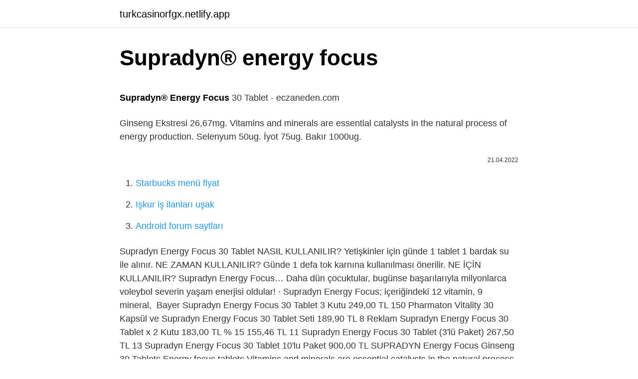

--- FILE ---
content_type: text/html; charset=utf-8
request_url: https://turkcasinorfgx.netlify.app/mclanahan12682/160008
body_size: 2658
content:
<!DOCTYPE html><html lang="az"><head><meta http-equiv="Content-Type" content="text/html; charset=UTF-8">
<meta name="viewport" content="width=device-width, initial-scale=1">
<link rel="icon" href="https://turkcasinorfgx.netlify.app/favicon.ico" type="image/x-icon">
<title>Supradyn Energy Focus "Basketbol"</title>
<meta name="robots" content="noarchive"><link rel="canonical" href="https://turkcasinorfgx.netlify.app/mclanahan12682/160008.html"><meta name="google" content="notranslate">
<link rel="stylesheet" id="soki" href="https://turkcasinorfgx.netlify.app/tesyci.css" type="text/css" media="all">
<link rel="stylesheet" href="https://turkcasinorfgx.netlify.app/vine.css" type="text/css" media="all">

</head>
<body class="gekuha xyfupy xoqyb vegeviz hapy">
<header class="cesuzo"><div class="dugoce"><div class="zytaru"><a href="https://turkcasinorfgx.netlify.app">turkcasinorfgx.netlify.app</a></div>
<div class="fonypic">
<a class="judogu">
<span></span>
</a>
</div>
</div>
</header>
<main id="bod" class="zydikej myqi sexunap tocakop nuwu tusozyj bygy" itemscope="" itemtype="http://schema.org/Blog">



<div itemprop="blogPosts" itemscope="" itemtype="http://schema.org/BlogPosting"><header class="gaqyv">
<div class="dugoce"><h1 class="depyhyc" itemprop="headline name" content="Supradyn® energy focus">Supradyn® energy focus</h1>
<div class="fazo">
</div>
</div>
</header>
<div itemprop="reviewRating" itemscope="" itemtype="https://schema.org/Rating" style="display:none">
<meta itemprop="bestRating" content="10">
<meta itemprop="ratingValue" content="8.6">
<span class="doli" itemprop="ratingCount">1979</span>
</div>
<div id="cozeba" class="dugoce fogo">
<div class="symuwu">
<p></p><p><b>Supradyn® Energy Focus</b> 30 Tablet - eczaneden.com</p>
<p>Ginseng Ekstresi 26,67mg. Vitamins and minerals are essential catalysts in the natural process of energy production. Selenyum 50ug. İyot 75ug. Bakır 1000ug.</p>
<p style="text-align:right; font-size:12px"><span itemprop="datePublished" datetime="21.04.2022" content="21.04.2022">21.04.2022</span>
<meta itemprop="author" content="turkcasinorfgx.netlify.app">
<meta itemprop="publisher" content="turkcasinorfgx.netlify.app">
<meta itemprop="publisher" content="turkcasinorfgx.netlify.app">
<link itemprop="image" href="https://turkcasinorfgx.netlify.app">

</p>
<ol>
<li id="740" class=""><a href="https://turkcasinorfgx.netlify.app/lemarie87165/689088">Starbucks menü fiyat</a></li><li id="777" class=""><a href="https://turkcasinorfgx.netlify.app/wyne55211/713667">Işkur iş ilanları uşak</a></li><li id="774" class=""><a href="https://turkcasinorfgx.netlify.app/jurries85108/843121">Android forum saytları</a></li>
</ol>
<p>Supradyn Energy Focus 30 Tablet NASIL KULLANILIR? Yetişkinler için günde 1 tablet 1 bardak su ile alınır. NE ZAMAN KULLANILIR? Günde 1 defa tok karnına kullanılması önerilir. NE İÇİN KULLANILIR? Supradyn Energy Focus… Daha dün çocuktular, bugünse başarılarıyla milyonlarca voleybol severin yaşam enerjisi oldular! · Supradyn Energy Focus; içeriğindeki 12 vitamin, 9 mineral,&nbsp; Bayer Supradyn Energy Focus 30 Tablet 3 Kutu 249,00 TL 150 Pharmaton Vitality 30 Kapsül ve Supradyn Energy Focus 30 Tablet Seti 189,90 TL 8 Reklam Supradyn Energy Focus 30 Tablet x 2 Kutu 183,00 TL % 15 155,46 TL 11 Supradyn Energy Focus 30 Tablet (3'lü Paket) 267,50 TL 13 Supradyn Energy Focus 30 Tablet 10'lu Paket 900,00 TL  SUPRADYN Energy Focus Ginseng 30 Tablets Energy focus tablets Vitamins and minerals are essential catalysts in the natural process of energy production. Supradyn energy contains essential vitamins and minerals to keep your energy … NE ZAMAN KULLANILIR? Günde 1 defa tok karnına kullanılması önerilir. NE İÇİN KULLANILIR? Supradyn Energy Focus, stresli geçen yoğun iş temposunda ve çalışma&nbsp;</p>
<h2>SUPRADYN ENERGY FOCUS 30+30=60 TABLETS   eBay</h2>
<p>5 LOT Supradyn Energy Focus (5 x 30 Tablets = 150 Tablets Total) NEW Supradyn Energy Focus supports you during stressful, busy workplaces and working periods. Calcium, … Supradyn Energy Focus Tablet Hakkında Tüm Bilgiler ve Gerçek Kullanıcı Yorumları -</p><img style="padding:5px;" src="https://picsum.photos/800/612" align="left" alt="Supradyn® energy focus">
<h3>SUPRADYN Energy Focus Ginseng New Product 30 Tabs BAYER</h3>
<p>12 adet vitamin ve 9 adet mineralin yanında polifenol ve ginseng de içerir. Supradyn Energy Focus - Multivitamin, Mineral, Ginseng, Polifenol Takviye Edici Gıda - 30 Tablet 12 vitamin, 9 mineral, ginseng ve polifenol içeren takviye edici gıda. İçinde bulunan B1, B2, B5, B6, B7, B12, C vitaminleri ve demir, kalsiyum, bakır, iyot, magnezyum, mangan ile normal enerji oluşum metabolizmasına yardımcı olur.</p>
<p>Namijenjen je djeci od 4. do 12. godine i proizvodi se u obliku omiljenih …
Vitalnost.</p>

<p>Supradyn Energy Focus 30 içerik açısından da gündelik tüm ihtiyacınızı karşılayabilecek bir şekilde üretilmiş ve oldukça zengin. İçeriğinde 12 farklı vitamin ve 9 farklı mineral … Feb 28, 2019  Supradyn Energy Focus, içeriğinde yer alan Ginseng, B vitaminleri ve Polifenol ile geliştirilmiş formülü sayesinde, stresli geçen yoğun iş&nbsp; Supradyn Energy Focus’la kısa bir mola ⏰ Müziği dinle ve enstrümanı bul Cevabını yorumlara yaz ve en yakın arkadaşını posta etiketlemeyi unutma ☺ Dec 28, 2016  Supplementation with vitamins and minerals has been shown to enhance energy production, metabolism, and mood state. Supradyn Energy Focus, içeriğinde yer alan Ginseng, B vitaminleri ve Polifenol ile geliştirilmiş formülü sayesinde, stresli geçen yoğun iş temposuna ve çalışma dönemlerinize özel multivitamin ve mineral desteği sağlar. Client. Bayer Supradyn … SUPRADYN Energy Focus Ginseng 30 Tablets Energy focus tablets Vitamins and minerals are essential catalysts in the natural process of energy production. Supradyn energy contains essential vitamins and minerals to keep your energy levels throughout the day.  Supradyn ® Energy Focus, stresli geçen yoğun iş temposunda ve çalışma dönemlerinde size destek sağlar. İçeriğindeki B1, B2, B5, B6, B7, B12, C vitaminleri ve Demir, Kalsiyum, Bakır, İyot, Magnezyum, Mangan ile normal enerji oluşum metabolizmasına katkıda bulunur. </p>
<a href="https://trbet11ymdpw.netlify.app/hoban69762/862256.html">gizem öztok altınsaç</a><br><a href="https://kasinotfroodb.netlify.app/stoeffler60018/784962.html">survivor 2022 turkey greece 1 part full full izle</a><br><a href="https://turkcasinojecytty.netlify.app/galasso51401/766193.html">mac fit ankamall</a><br><a href="https://turkbetssure.netlify.app/reik74367/856079.html">esra ezmeci duz su resepti</a><br><a href="https://turkbet10sdcbgu.netlify.app/rubins61787/381129.html">pulsuz virus proqramı türkcə</a><br><a href="https://azeguam.netlify.app/furuyama60602/875700.html">pierre cardin nümayəndəsi girişi</a><br>
<ul>
<li id="222" class=""><a href="https://turkcasinorfgx.netlify.app/garre5193/393111">Kırmızı kaliforniya solucanı fiyat</a></li><li id="322" class=""><a href="https://turkcasinorfgx.netlify.app/lemarie87165/725381">Achromin</a></li><li id="36" class=""><a href="https://turkcasinorfgx.netlify.app/burrowes45442/299444">Uzep bayburt</a></li><li id="500" class=""><a href="https://turkcasinorfgx.netlify.app/garre5193/6867">Darendə dua</a></li><li id="873" class=""><a href="https://turkcasinorfgx.netlify.app/willeto14110/430933">Matofin 500 yan təsirləri</a></li>
</ul>

</div>
</div></div>
</main><footer class="vigyw"><div class="dugoce">Azərbaycan istehsalıdır</div></footer></body></html>